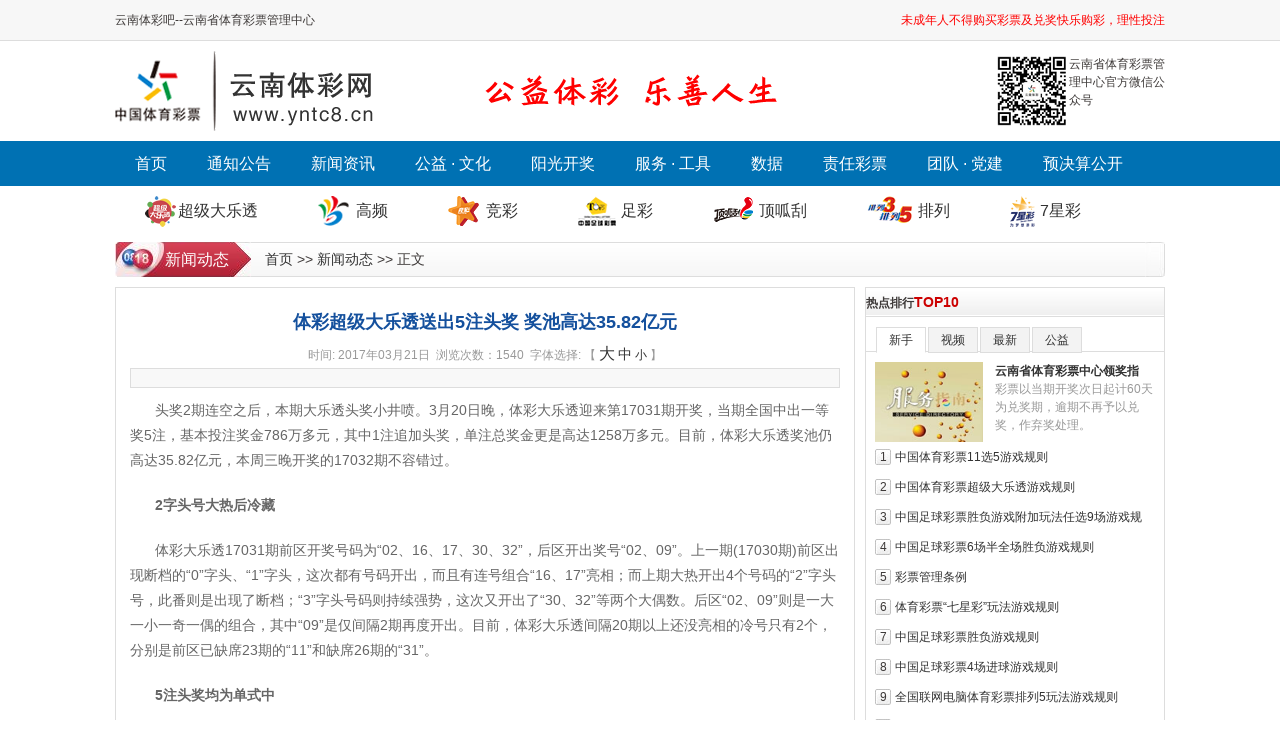

--- FILE ---
content_type: text/html
request_url: https://www.yntc8.cn/news/2017032152413.html
body_size: 8114
content:
<!DOCTYPE html PUBLIC "-//W3C//DTD XHTML 1.0 Transitional//EN" "http://www.w3.org/TR/xhtml1/DTD/xhtml1-transitional.dtd">
<html xmlns="http://www.w3.org/1999/xhtml">
<head>
<meta http-equiv="Content-Type" content="text/html; charset=utf-8" />
<title>体彩超级大乐透送出5注头奖 奖池高达35.82亿元_云南体彩</title>
<meta name="keywords" content="" />
<meta name="description" content="" />
<link href="/css/webmag-1.2.css" rel="stylesheet" type="text/css" />
<link href="/css/default.css" rel="stylesheet" type="text/css" />
<link href="/css/20191031.css" rel="stylesheet" type="text/css" />
<script src="/scripts/jquery.min.js" type="text/javascript"></script>
<script src="/scripts/custom.js" type="text/javascript"></script>
<script src="/scripts/MSClass.js" type="text/javascript"></script>
</head>
<body>
<div id="container" class="mar"> 
<div id="header-new">
            <div class="topbar-new">
                <div class="wrap posR"> <span>云南体彩吧--云南省体育彩票管理中心</span> <span class="text-red fr">未成年人不得购买彩票及兑奖快乐购彩，理性投注</span> </div>
            </div>
            <div class="logo-bar-new wrap posR"> <a href="http://www.yntc8.cn/" class="logo2019"></a> <span class="logo-bar-txt posA"></span>
                <dl class="qrcode posA">
                    <dt></dt>
                    <dd>云南省体育彩票管理中心官方微信公众号</dd>
                </dl>
            </div>
            <div class="menu-new">
                <ul class="cfix wrap">
                    <li><a href="/index.html">首页</a></li>
                    <li><a href="/zt/zxgg/index.html">通知公告</a></li>
                    <li><a href="/zt/ycxw/index.html">新闻资讯</a></li>
                    <li><a href="/zt/tcgy/index.html">公益 · 文化</a></li>
                    <li><a href="http://www.lottery.gov.cn/zt_gxl/index.html">阳光开奖</a></li>
                    <li><a href="/xssl/index.html">服务 · 工具</a></li>
                    <li><a href="http://tem.yntc8.cn/datachart/TcDataChartdlt.aspx">数据</a></li>
                    <li><a href="/zt/zrcp/index.html">责任彩票</a></li>
                    <li><a href="/zt/jcdj/">团队 · 党建</a></li>
                    <li><a href="/zt/xxgk/index.html">预决算公开</a></li>
                </ul>
            </div>
            <div class="ticai-list wrap">
                <ul class="cfix">
                    <li class="dlt"><i></i><a href="/dlt/index.html">超级大乐透</a></li>
                    <li class="gp"><i></i><a href="/11x5/index.html">高频</a></li>
                    <li class="jc"><i></i><a href="http://www.sporttery.cn/">竞彩</a></li>
                    <li class="zc"><i></i><a href="http://www.lottery.gov.cn/zc/index.html">足彩</a></li>
                    <li class="dgg"><i></i><a href="/dgg/index.html">顶呱刮</a></li>
                    <li class="pl"><i></i><a href="/pl35/index.html">排列</a></li>
                    <li class="qxc"><i></i><a href="/qxc/index.html">7星彩</a></li>
                </ul>
            </div>
        </div>
  <div id="mainbody"> 
    <div class="page-nav posR">
      <h2><span>新闻动态</span></h2>
      <div class="qnav"><a href="/index.html">首页</a> &gt;&gt; <a href="/news/index.html">新闻动态</a> &gt;&gt; 正文</div>
      <em></em> </div>
    <div class="blockA mt10">
      <div class="video-content">
        <div class="news-details borA">
          <h3>体彩超级大乐透送出5注头奖 奖池高达35.82亿元</h3>
          <div class="news-info">时间: 2017年03月21日&nbsp;&nbsp;浏览次数：<script type="text/javascript" src="/Achick.aspx?id=52413" ></script>&nbsp;&nbsp;字体选择: 【 <A href="javascript:fontZoom(16)"  class="big">大</A>&nbsp;<A href="javascript:fontZoom(14)"  class="medium">中</A>&nbsp;<A href="javascript:fontZoom(12)"  class="small">小</A> 】</div>
          <div class="news-summary"></div>
          <div class="news-content">
            <p>头奖2期连空之后，本期大乐透头奖小井喷。3月20日晚，体彩大乐透迎来第17031期开奖，当期全国中出一等奖5注，基本投注奖金786万多元，其中1注追加头奖，单注总奖金更是高达1258万多元。目前，体彩大乐透奖池仍高达35.82亿元，本周三晚开奖的17032期不容错过。</p>
<p><strong>2字头号大热后冷藏</strong></p>
<p>体彩大乐透17031期前区开奖号码为&ldquo;02、16、17、30、32&rdquo;，后区开出奖号&ldquo;02、09&rdquo;。上一期(17030期)前区出现断档的&ldquo;0&rdquo;字头、&ldquo;1&rdquo;字头，这次都有号码开出，而且有连号组合&ldquo;16、17&rdquo;亮相；而上期大热开出4个号码的&ldquo;2&rdquo;字头号，此番则是出现了断档；&ldquo;3&rdquo;字头号码则持续强势，这次又开出了&ldquo;30、32&rdquo;等两个大偶数。后区&ldquo;02、09&rdquo;则是一大一小一奇一偶的组合，其中&ldquo;09&rdquo;是仅间隔2期再度开出。目前，体彩大乐透间隔20期以上还没亮相的冷号只有2个，分别是前区已缺席23期的&ldquo;11&rdquo;和缺席26期的&ldquo;31&rdquo;。</p>
<p><strong>5注头奖均为单式中</strong></p>
<p>在头奖连续2期空开之后，第17031期带来了小惊喜，当期全国中出一等奖5注，基本投注单注奖金为786万多元，其中1注是追加投注命中，多得奖金471万多元，追加投注头奖单注总奖金高达1258万多元。</p>
<p>数据显示，当期惟一的追加头奖出自西藏，幸运儿凭借一张15元5注单式号码的追加投注票，捧得1258万头奖金。另外4注基本头奖，则是分别落在了辽宁、上海、河南、四川，同样也都是单式投注彩票命中，其中河南南阳、四川泸州幸运儿，都是10元5注号码的单式票中得，辽宁阜新幸运儿凭借一张2元单注号码票中得，上海金山区幸运儿则是凭借一张4元2注号码的单式票击中。</p>
<p><strong>奖池滚存仍近36亿</strong></p>
<p>同期二等奖开出77注，基本投注单注奖金9.38万元，其中27注是追加投注命中，每注多得奖金5.63万元。三等奖共计中出1365注，基本投注单注奖金2162元，其中348注是追加投注命中，每注多得奖金1297元。</p>
<p>虽然一次性开出了5注头奖，体彩大乐透奖池依然滚存高达35.82亿元，周三晚开奖的17032期不容错过。</p>
            <span class="author">作者：佚名<br />来源：本站整理</span><div class="main_content_ts"><br/><b>中国体育彩票温馨提示：</b>购彩有节制，请理性投注！未满18周岁的未成年人不得购买彩票及兑奖！</div>
          </div>
          <div class="baidu-share cfix">
  <div class="bdsharebuttonbox"><a href="#" class="bds_more" data-cmd="more"></a><a href="#" class="bds_qzone" data-cmd="qzone" title="分享到QQ空间"></a><a href="#" class="bds_tsina" data-cmd="tsina" title="分享到新浪微博"></a><a href="#" class="bds_tqq" data-cmd="tqq" title="分享到腾讯微博"></a><a href="#" class="bds_renren" data-cmd="renren" title="分享到人人网"></a><a href="#" class="bds_weixin" data-cmd="weixin" title="分享到微信"></a></div>
<script>window._bd_share_config={"common":{"bdSnsKey":{},"bdText":"","bdMini":"2","bdMiniList":false,"bdPic":"","bdStyle":"0","bdSize":"32"},"share":{}};with(document)0[(getElementsByTagName('head')[0]||body).appendChild(createElement('script')).src='http://bdimg.share.baidu.com/static/api/js/share.js?v=89860593.js?cdnversion='+~(-new Date()/36e5)];</script>
</div>
          <div class="news-keywords">热点搜索：<a href="#">大乐透</a> <a href="#">11选5</a> <a href="#">排列35</a> <a href="#">竞彩</a> </div>
          <div class="news-other mt10">
            <h4>延伸阅读：</h4>
            <ul>
              <li><a href="/news/2019071471110.html" title="时评：体彩随“体彩杯”深入人心">时评：体彩随“体彩杯”深入人心</a><i>2019-07-14</i></li>
<li><a href="/news/2022012481121.html" title="关于体彩排列3游戏组选2码全包购买方式的公告">关于体彩排列3游戏组选2码全包购买方式的公</a><i>2022-01-24</i></li>
<li><a href="/xssl/202009275644.html" title="体育彩票“七星彩”玩法游戏规则">体育彩票“七星彩”玩法游戏规则</a><i>2020-09-27</i></li>
<li><a href="/djcp/2017121258946.html" title="大乐透17144期保山1052万中奖彩票">大乐透17144期保山1052万中奖彩票</a><i>2017-12-12</i></li>
            </ul>
          </div>
        </div>
      </div> 
      <div class="video-sidebar ml10">
        <div class="sidebox">
<h1>热点排行<b>TOP10</b></h1>
<div class="video-rank" style="height:409px;">
<div class="video-tabs mt10"> <a href="#" class="active">新手</a> <a href="#">视频</a> <a href="#">最新</a> <a href="#">公益</a> </div>
<div class="video-rank-content" id="video-rank-item-1" style="display:block;">
<ul>
<dl>
    <dt><a href="/xssl/200910155568.html" title="云南省体育彩票中心领奖指南"  ><img src="/UploadFile/2012-12/2012122323160873.jpg" /></a></dt>
    <dd><a href="/xssl/200910155568.html" title="云南省体育彩票中心领奖指南">云南省体育彩票中心领奖指</a>
     <p>彩票以当期开奖次日起计60天为兑奖期，逾期不再予以兑奖，作弃奖处理。
</p>
    </dd>
</dl>
<li><em>1</em><a href="/xssl/201011265645.html" title="中国体育彩票11选5游戏规则">中国体育彩票11选5游戏规则</a></li>
<li><em>2</em><a href="/xssl/201902025546.html" title="中国体育彩票超级大乐透游戏规则">中国体育彩票超级大乐透游戏规则</a></li>
<li><em>3</em><a href="/xssl/200910155541.html" title="中国足球彩票胜负游戏附加玩法任选9场游戏规则">中国足球彩票胜负游戏附加玩法任选9场游戏规</a></li>
<li><em>4</em><a href="/xssl/200910155542.html" title="中国足球彩票6场半全场胜负游戏规则">中国足球彩票6场半全场胜负游戏规则</a></li>
<li><em>5</em><a href="/xssl/201011225636.html" title="彩票管理条例">彩票管理条例</a></li>
<li><em>6</em><a href="/xssl/202009275644.html" title="体育彩票“七星彩”玩法游戏规则">体育彩票“七星彩”玩法游戏规则</a></li>
<li><em>7</em><a href="/xssl/200910155550.html" title="中国足球彩票胜负游戏规则">中国足球彩票胜负游戏规则</a></li>
<li><em>8</em><a href="/xssl/200910155543.html" title="中国足球彩票4场进球游戏规则">中国足球彩票4场进球游戏规则</a></li>
<li><em>9</em><a href="/xssl/200910155545.html" title="全国联网电脑体育彩票排列5玩法游戏规则">全国联网电脑体育彩票排列5玩法游戏规则</a></li>
<li><em>10</em><a href="/xssl/200910155544.html" title="全国联网体育彩票排列3玩法游戏规则">全国联网体育彩票排列3玩法游戏规则</a></li>
</ul>
</div>
<!-- <div class="video-rank-content" id="video-rank-item-2">
<ul>
<dl>
    <dt><a href="/wfjq/200910155557.html" title="大乐透投注技巧 如何进行追加投注"  ><img src="/UploadFile/2012-12/201212240061742.jpg" /></a></dt>
    <dd><a href="/wfjq/200910155557.html" title="大乐透投注技巧 如何进行追加投注">大乐透投注技巧 如何进行</a>
     <p>彩民在购买“超级大乐透”时，可以2元基本投注的基础上进行追加投注</p>
    </dd>
</dl>
<li><em>1</em><a href="/wfjq/201105238509.html" title="超级大乐透投注技巧－行列图选号法">超级大乐透投注技巧－行列图选号法</a></li>
<li><em>2</em><a href="/wfjq/201012035836.html" title="排列三实战技巧:追号 简化法 挖洞法">排列三实战技巧:追号 简化法 挖洞法</a></li>
<li><em>3</em><a href="/wfjq/200910165826.html" title="七星彩投注技巧“311”分析法">七星彩投注技巧“311”分析法</a></li>
<li><em>4</em><a href="/wfjq/2012110218524.html" title="体彩大乐透选号技巧：投注三备忘助你揽获大奖">体彩大乐透选号技巧：投注三备忘助你揽获大奖</a></li>
<li><em>5</em><a href="/wfjq/200910155559.html" title="排列五实战技巧：组选定位法博大奖">排列五实战技巧：组选定位法博大奖</a></li>
<li><em>6</em><a href="/wfjq/200910155564.html" title="胜负彩的投注技巧">胜负彩的投注技巧</a></li>
<li><em>7</em><a href="/wfjq/200910155554.html" title="22选5、29选7阶段杀号有高招">22选5、29选7阶段杀号有高招</a></li>
<li><em>8</em><a href="/wfjq/200910165827.html" title="“排除法”玩活七星彩">“排除法”玩活七星彩</a></li>
<li><em>9</em><a href="/wfjq/201012035814.html" title="七星彩选号小技巧">七星彩选号小技巧</a></li>
<li><em>10</em><a href="/wfjq/2012110218523.html" title="体彩大乐透选号技巧：巧妙运用和值原理选号码">体彩大乐透选号技巧：巧妙运用和值原理选号码</a></li>
</ul>
</div> -->
<div class="video-rank-content" id="video-rank-item-2">
<ul>
<dl>
<dt><a href="http://www.lottery.gov.cn/xytc/index.html"><img src="/img/12.jpg"  /></a></dt>
<dd><a href="http://www.lottery.gov.cn/xytc/index.html">中国体育彩票开奖视频</a>
<p>开奖时间20：30 排列35每天开奖 大乐透每周1,3,6 七星彩每周2,5,日</p>
</dd>
</dl>
</ul>
</div>
<div class="video-rank-content" id="video-rank-item-3">
<ul>
<dl>
    <dt></dt>
    <dd><a href="/news/2020010174458.html" title="2020年云南体彩排列5中奖情况简表">2020年云南体彩排列5中奖</a>
     <p>2020年云南体彩排列5中奖情况统计</p>
    </dd>
</dl>
<li><em>1</em><a href="/news/2022030481378.html" title="快乐购彩更放心 诚信服务践行责任与担当">快乐购彩更放心 诚信服务践行责任与担当</a></li>
<li><em>2</em><a href="/news/2022030481375.html" title="云南体彩7星彩星期五欢乐购活动来了">云南体彩7星彩星期五欢乐购活动来了</a></li>
<li><em>3</em><a href="/news/2022030281360.html" title="情系文明城市的体彩人">情系文明城市的体彩人</a></li>
<li><em>4</em><a href="/news/2022030281359.html" title="体彩温暖小站上线 助力社会公益">体彩温暖小站上线 助力社会公益</a></li>
<li><em>5</em><a href="/news/2022022881338.html" title="双冠军 双现场：奥运冠军带你见证体彩开奖">双冠军 双现场：奥运冠军带你见证体彩开奖</a></li>
<li><em>6</em><a href="/news/2022022781325.html" title="文山抗疫，你我共守护">文山抗疫，你我共守护</a></li>
<li><em>7</em><a href="/news/2022022681314.html" title="跟着奥运冠军看开奖">跟着奥运冠军看开奖</a></li>
<li><em>8</em><a href="/news/2022022581307.html" title="云南体彩举办一心堂药业体彩业务专题培训会">云南体彩举办一心堂药业体彩业务专题培训会</a></li>
<li><em>9</em><a href="/news/2022022481301.html" title="云南体彩助力青少年体育事业蓬勃发展">云南体彩助力青少年体育事业蓬勃发展</a></li>
<li><em>10</em><a href="/news/2022022381300.html" title="大乐透开出8注一等奖">大乐透开出8注一等奖</a></li>
</ul>
</div>
<div class="video-rank-content" id="video-rank-item-4">
<ul>
<dl>
    <dt><a href="/news/2017101957569.html" title="2017年云南“公益体彩 快乐操场” 180所学校名单公示"  ><img src="/UploadFile//2017-10/20171019172921.jpg" /></a></dt>
    <dd><a href="/news/2017101957569.html" title="2017年云南“公益体彩 快乐操场” 180所学校名单公示">2017年云南“公益体彩 快</a>
     <p>2017年云南“公益体彩 快乐操场” 180所学校名单公示</p>
    </dd>
</dl>
<li><em>1</em><a href="/news/2022030281360.html" title="情系文明城市的体彩人">情系文明城市的体彩人</a></li>
<li><em>2</em><a href="/news/2022030281359.html" title="体彩温暖小站上线 助力社会公益">体彩温暖小站上线 助力社会公益</a></li>
<li><em>3</em><a href="/news/2022022881342.html" title="责任在肩——体彩人守边固防抗疫情">责任在肩——体彩人守边固防抗疫情</a></li>
<li><em>4</em><a href="/news/2022022481301.html" title="云南体彩助力青少年体育事业蓬勃发展">云南体彩助力青少年体育事业蓬勃发展</a></li>
<li><em>5</em><a href="/news/2022022381294.html" title="体彩为冬奥喝彩共筑冰雪之梦">体彩为冬奥喝彩共筑冰雪之梦</a></li>
<li><em>6</em><a href="/news/2022021981252.html" title="冬奥背后，体彩人在默默坚守">冬奥背后，体彩人在默默坚守</a></li>
<li><em>7</em><a href="/news/2022020981168.html" title="在坚守中过年的体彩人">在坚守中过年的体彩人</a></li>
<li><em>8</em><a href="/news/2022020481160.html" title="体彩支持冬奥 为云南冬奥健儿添动力">体彩支持冬奥 为云南冬奥健儿添动力</a></li>
<li><em>9</em><a href="/news/2022012781146.html" title="新春慰问送温暖 体彩情深暖人心">新春慰问送温暖 体彩情深暖人心</a></li>
<li><em>10</em><a href="/news/2022012181084.html" title="体彩点亮冰雪梦想 运动健儿更添动力">体彩点亮冰雪梦想 运动健儿更添动力</a></li>
</ul>
</div>
</div>
        </div>
        <div class="side-ad mt10"><a href="/news/2013040821836.html"><img src="/img/29.jpg" width="300" height="240" /></a></div>
      </div>
      <p class="clear"></p>
    </div>
    <div class="banner-col-2 mt10 cfix"><a href="/zt/jcdj/" class="fl"><img src="/UploadFile/2019-08/20190808172631.jpg" alt="体彩党建"></a> <a
                    href="http://www.lottery.gov.cn/zt_201903_xc/index.html" class="fr"><img src="/UploadFile/2019-04/20190415111529.jpg" alt=""></a></div>
  </div>
<div id="footer-new" class="wrap">
    <div class="hotnav"><b>热点导航：</b><a href="/xssl/201011265638.html">彩票起源</a><a href="/xssl/201011265639.html">中国彩票史</a><a href="/xssl/201011225636.html">《彩票管理条例》</a><a href="/xssl/200910155550.html">足彩胜负彩</a><a href="/xssl/200910155543.html">足彩进球彩</a><a href="/xssl/200910155542.html">足彩半全场</a><a href="/xssl/200910155541.html">足彩任选9场</a><a href="/xssl/201011265644.html">七星彩</a> <a href="/xssl/200910155546.html">大乐透</a><a href="/xssl/200910155544.html">排列三</a><a href="/xssl/200910155545.html">排列5</a><a href="/xssl/201011265645.html">11选5</a>  <a href="#">更多</a></div>
<div class="footer-media mt10 borA">
  <h7>微媒体</h7>
  <div class="footer-media-inner cfix">
    <div class="footer-weibo fl">
      <dl class="weibo">
        <dt>官方微博</dt>
        <dd class="cfix"> <a href="https://weibo.com/p/1001065910072400/"><img src="/img/wb.jpg" alt="">云南体彩</a><a href="http://t.qq.com/ynticai/"><img src="/img/wb_t.jpg" alt="">云南体彩</a></dd>
      </dl>
    </div>
    <div class="footer-weixin fl">
      <dl class="weixin">
        <dt>官方微信</dt>
        <dd class="clearfix"> <a href="#"><img src="/img/2w_01.jpg" alt="">云南体彩</a> <a href="#"><img src="/img/2w_01.jpg" alt="">云南体彩</a></dd>
      </dl>
    </div>
    <div class="footer-img fr"> <img src="/img/01_80.jpg" alt=""> </div>
  </div>
</div>
<div class="footer-links mt10 borA">
  <dl class="cfix">
    <dt>相关机构</dt>
    <dd><a target="_blank" rel="nofollow" href="http://www.mof.gov.cn/index.htm">中华人民共和国财政部</a> <a target="_blank" rel="nofollow" href="http://www.sport.gov.cn/">国家体育总局</a></dd>
  </dl>
  <dl class="cfix">
    <dt>各地体彩</dt>
    <dd> <a href="http://www.bjlot.com/" alt="北京体彩网" title="北京体彩网" target="_blank" rel="nofollow">北京体彩网</a> │ <a href="http://www.tjlottery.gov.cn/" alt="天津体彩网" title="天津体彩网" target="_blank" rel="nofollow">天津体彩网</a> │ <a href="http://www.hbtcw.com/" alt="河北体彩网" title="河北体彩网" target="_blank" rel="nofollow">河北体彩网</a> │ <a href="http://www.sxlottery.net/" alt="山西体彩网" title="山西体彩网" target="_blank" rel="nofollow">山西体彩网</a> │ <a href="http://www.lntycp.com/" alt="辽宁体彩网" title="辽宁体彩网" target="_blank" rel="nofollow">辽宁体彩网</a> │ <a href="http://tc.jlnfn.com/" alt="吉林体彩网" title="吉林体彩网" target="_blank" rel="nofollow">吉林体彩网</a> │ <a href="http://www.sclottery.gov.cn/" alt="四川体彩网" title="四川体彩网" target="_blank" rel="nofollow">四川体彩网</a> │ <a href="http://www.shlottery.gov.cn/" alt="上海体彩网" title="上海体彩网" target="_blank" rel="nofollow">上海体彩网</a> │ <a href="http://www.js-lottery.com/" alt="江苏体彩网" title="江苏体彩网" target="_blank" rel="nofollow">江苏体彩网</a> │ <a href="http://www.zjlottery.com/" alt="浙江体彩网" title="浙江体彩网" target="_blank" rel="nofollow">浙江体彩网</a> │ <a href="http://nmtc.lottery.gov.cn/" alt="内蒙古体彩网" title="内蒙古体彩网" target="_blank" rel="nofollow">内蒙古体彩网</a>│<a href="http://www.ahtc.gov.cn/" alt="安徽体彩网" title="安徽体彩网" target="_blank" rel="nofollow">安徽体彩网</a> │ <a href="http://www.fjtc.com.cn/" alt="福建体彩网" title="福建体彩网" target="_blank" rel="nofollow">福建体彩网</a> │ <a href="http://www.jxlottery.cn/" alt="江西体彩网" title="江西体彩网" target="_blank" rel="nofollow">江西体彩网</a> │ <a href="http://www.sdticai.com/" alt="山东体彩网" title="山东体彩网" target="_blank" rel="nofollow">山东体彩网</a> │ <a href="http://www.hnlottery.com.cn/" alt="河南体彩网" title="河南体彩网" target="_blank" rel="nofollow">河南体彩网</a> │ <a href="http://www.hbtycp.com/" alt="湖北体彩网" title="湖北体彩网" target="_blank" rel="nofollow">湖北体彩网</a> │ <a href="http://www.hnticai.com/" alt="湖南体彩网" title="湖南体彩网" target="_blank" rel="nofollow">湖南体彩网</a> │ <a href="http://www.gdlottery.cn/" alt="广东体彩网" title="广东体彩网" target="_blank" rel="nofollow">广东体彩网</a> │ <a href="http://www.tc.hainan.net/" alt="海南体彩网" title="海南体彩网" target="_blank" rel="nofollow">海南体彩网</a> │ <a href="http://www.cqlottery.gov.cn/" alt="重庆体彩网" title="重庆体彩网" target="_blank" rel="nofollow">重庆体彩网</a> │ <a href="http://www.gztcw.com.cn/" alt="贵州体彩网" title="贵州体彩网" target="_blank" rel="nofollow">贵州体彩网</a> │ <a href="http://www.yntc8.cn/" alt="云南体彩网" title="云南体彩网" target="_blank" rel="nofollow">云南体彩网</a> │ <a href="http://www.sxtc.com.cn/" alt="陕西体彩网" title="陕西体彩网" target="_blank" rel="nofollow">陕西体彩网</a> │ <a href="http://www.gstc.org.cn/" alt="甘肃体彩网" title="甘肃体彩网" target="_blank" rel="nofollow">甘肃体彩网</a> │ <a href="http://www.nxtcw.com.cn/" alt="宁夏体彩网" title="宁夏体彩网" target="_blank" rel="nofollow">宁夏体彩网</a> │ <a href="http://www.xjlottery.gov.cn/" alt="新疆体彩网" title="新疆体彩网" target="_blank" rel="nofollow">新疆体彩网</a> │ <a href="http://www.lottery.gx.cn/" alt="广西体彩网" title="广西体彩网" target="_blank" rel="nofollow">广西体彩网</a> │ <a href="http://www.qhtycp.com/" alt="青海体彩网" title="青海体彩网" target="_blank" rel="nofollow">青海体彩网</a> │ <a href="http://www.wxlottery.com/" alt="无锡体彩网" title="无锡体彩网" target="_blank" rel="nofollow">无锡体彩网</a> │ <a href="http://www.hljtycp.org.cn/" alt="黑龙江体彩网" title="黑龙江体彩网" target="_blank" rel="nofollow">黑龙江体彩网</a>│<a href="http://www.sporttery.cn/" alt="中国竞彩网" title="中国竞彩网" target="_blank" rel="nofollow">中国竞彩网</a></dd>
  </dl>
  <dl class="cfix">
    <dt>客服电话</dt>
    <dd><b>95086</b> (工作时间周一至周日8:00-24:00)　　网站热线：<b>0871-65360429</b></dd>
  </dl>
</div>
<div class="footer-notice mt10">购彩有节制，请理性投注！未满18周岁的未成年人不得购买彩票及兑奖！</div>
    <div class="copyright mt10 taC"> <a href="#">关于本站</a> | <a href="#">媒体合作</a> | <a href="#">广告发布</a> | <a href="#">联系方法</a> | <a href="#">网站导航</a> | <a href="#">友情链接</a> | <a href="#">招聘信息</a> | <a href="#">免责声明</a> | <a href="#">加入收藏</a> | <a href="#">设为首页</a><br />
      云南省体育彩票管理中心 Copyright &copy;  2009 www.yntc8.cn All rights reserved<br />
      备案号：<a href="https://beian.miit.gov.cn/" target="_blank">滇ICP备09009534号</a> 技术支持：昆明万桦科技有限责任公司 <script src="http://s6.cnzz.com/stat.php?id=2580777&web_id=2580777&show=pic" language="JavaScript"></script></div>
    <div class="cert mt10">
      <ul>
      </ul>
      <p class="clear"></p>
    </div>
    <div class="npc mt10 taC"><div style="width:300px;margin:0 auto; padding:20px 0;">
 <a target="_blank" href="http://www.beian.gov.cn/portal/registerSystemInfo?recordcode=53011202000057" style="display:inline-block;text-decoration:none;height:20px;line-height:20px;"><img src="/备案图标.png" style="float:left;"/><p style="float:left;height:20px;line-height:20px;margin: 0px 0px 0px 5px; color:#939393;">滇公网安备 53011202000057号</p></a>
 </div></div>
  </div>
</div>
</body>
</html>


--- FILE ---
content_type: text/html; charset=utf-8
request_url: https://www.yntc8.cn/Achick.aspx?id=52413
body_size: -29
content:
document.write("1540");

--- FILE ---
content_type: text/css
request_url: https://www.yntc8.cn/css/webmag-1.2.css
body_size: 7548
content:
@charset "utf-8";
/* ::http://www.ieic.cn /:: */
/* CSS Frameworks "webmag" Created by anylee(flash8_any@163.com) 2009.09.25 Update in 2010.02.02 9:35,Version 1.2 */

/* --------------------------------------------------------------

   Reset.css-Extended from blueprint
   * Resets default browser CSS.

-------------------------------------------------------------- */

html, body, div, span, object, iframe,
h1, h2, h3, h4, h5, h6, p, blockquote, pre,
a, abbr, acronym, address, code,
del, dfn, em, img, q, dl, dt, dd, ol, ul, li,
fieldset, form, label, legend,
table, caption, tbody, tfoot, thead, tr, th, td,
article, aside, dialog, figure, footer, header,
hgroup, nav, section {
  margin: 0;
  padding: 0;
  border: 0;
  font-weight: inherit;
  font-style: inherit;
  font-size: 100%;
  font-family: inherit;
  vertical-align: baseline;
}

article, aside, dialog, figure, footer, header, hgroup, nav, section {display:block;}
body {line-height: 1.5;}

/* remember to define focus styles! */
:focus {outline:0;}

/* 为<q>,<blockquote>删除引号("). */
blockquote:before, blockquote:after, q:before, q:after { content: ""; }
blockquote, q { quotes: "" ""; }

/* 清除带连接图片的边框. */
a img { border: none; }


/* --------------------------------------------------------------

   Core.css-Create By Anylee
   * Webmag CSS Core.

-------------------------------------------------------------- */

/** Font **/
.clr0,.clr0A a,.clr0H a:hover {color:#000;}
.clrF,.clrFA a,.clrFH a:hover {color:#FFF;}
.clrC,.clrCA a,.clrCH a:hover {color:#CCC;}
.clr9,.clr9A a,.clr9H a:hover {color:#999;}
.clr6,.clr6A a,.clr6H a:hover {color:#666;}
.clr3,.clr3A a,.clr3H a:hover {color:#333;}
.clrC00,.clrC00H a:hover {color:#C00;}
.clrF00,.clrF00H a:hover {color:#F00;}
.clr069,.clr069H a:hover {color:#069;}
.clr09F {color:#09F;}

.ffM,.ffMA a {font-family:Microsoft Yahei,"黑体","宋体";}
.ffA,.ffAA a {font-family:Arial, Helvetica, sans-serif;}
.ffT,.ffTA a {font-family:Tahoma, Geneva, sans-serif;}
.fs10,.fs10A a {font-size:10px;}
.fs12,.fs12A a {font-size:12px;}
.fs14,.fs14A a {font-size:14px;}
.fs16,.fs16A a {font-size:16px;}
.fs18,.fs18A a {font-size:18px;}
.fs20,.fs20A a {font-size:20px;}
.fsN,.fsNA a {font-style:normal;}
.fsI,.fsIA a {font-style:italic;}
.fsO,.fsOA a {font-style:oblique;}
.fwB,.fwBA a {font-weight:bold;}
/*Tips:.div {text-decoration:underline overline;}*/
.tdN,.tdNA a:hover {text-decoration:none;}
.tdB {text-decoration:blink;}
.tdU,.tdUA a {text-decoration:underline;}
.tdL {text-decoration:line-through;}
.tdO {text-decoration:overline;}
.ts999-2 {text-shadow:#999 2px 2px 2px;}
.ts999-3 {text-shadow:#999 3px 3px 3px;}
.ts666-2 {text-shadow:#666 2px 2px 2px;}
.ts666-3 {text-shadow:#666 3px 3px 3px;}
.fvN {font-variant:normal;}
.fvS {font-variant:small-caps;}
.ttC {text-transform:capitalize;}
.ttU {text-transform:uppercase;}
.ttL {text-transform:lowercase;}
.ptb3A a {padding:3px 0;}
.ptb5A a {padding:5px 0;}
.lh18,.lh18 a {line-height:18px;}
.lh20,.lh20 a {line-height:20px;}
.lh21,.lh21 a {line-height:21px;}
.lh24,.lh24 a {line-height:24px;}
.lh25,.lh25 a {line-height:25px;}
.lh27,.lh27 a {line-height:27px;}
.lh30,.lh30 a {line-height:30px;}
.lh35,.lh35 a {line-height:35px;}
.ls-1 {letter-spacing:1px;}
.ls-2 {letter-spacing:2px;}
.ws-2 {word-spacing:2px;}
.ws=5 {word-spacing:5px;}

/** Text **/
.ti10,.ti10A a { text-indent:10px; }
.ti20,.ti20A a { text-indent:20px; }
.ti30,.ti30A a { text-indent:30px; }
.vaSub {vertical-align:sub;}
.vaSuper {vertical-align:super;}
/*Notice:you must change the container "align" attr to "table-cell" */
.vaBase {vertical-align:baseline;}
.vaT {vertical-align:top;}
.vaM {vertical-align:middle;}
.vaB {vertical-align:bottom;}
.vaTt {vertical-align:text-top;}
.vaTb {vertical-align:text-bottom;}
.taL {text-align:left;}
.taC {text-align:center;}
.taR {text-align:right;}
.taJ {text-align:justify;}
.wsP {white-space:pre;}
.wsN {white-space:nowrap;}

/** Background **/
.bgAS {background-attachment:scroll;}
.bgAF {background-attachment:fixed;}
.bgF {background-color:#FFF;}
.bgF5 {background-color:#F5F5F5;}
.bgE {background-color:#EEE;}
.brN,.brNA a {background-repeat:no-repeat;}
.brX,.brXA a {background-repeat:repeat-x;}
.brY,.brYA a {background-repeat:repeat-y;}

/** Position **/
.posA,.posA-h1 h1,.posA-a a {position:absolute;}
.posR,.posR-h1 h1,.posR-a a {position:relative;}
.posF {position:fixed;}

/** Layout **/
.clear {clear:both;}
.cfix:after{content:".";visibility:hidden;display:block;clear:both;height:0;}
.cfix{zoom:1;}
.clrL {clear:left;}
.clrR {clear:right;}
.fl,.flUl ul,.flLi li,.flDL dl,.flDL dd,.flDL dt,.flDl dl,.flDd dd,.flDt dt,.flDiv div,.flSpan span,.flA a {float:left;}
.fr,.frA a {float:right;}
.ofH,.ofHA a {overflow:hidden;}
.ofS {overflow:scroll;}
.ofV {overflow:visible;}
.dispN {display:none;}
.dispB,.dispBA a,.dispImg img,h1,h2,h3,h4,h5,h6,dl,dd,dt,ul,ol,li,em,p {display:block;}
.di {display:inline;}
.dib {display:inline-block;}
.dt {display:table;}
.dtb {display:inline-table;}
.dtc {display:table-cell;}
.vv {visibility:visible;}
.vh {visibility:hidden;}

/** Margins **/
.mar,.marDL dl,.marUL ul,.marLi li,.marA a,.marImg img {margin:0 auto;}
.mt5 {margin-top:5px;}
.mr5 {margin-right:5px;}
.mb5 {margin-bottom:5px;}
.ml5 {margin-left:5px;}
.mt10 {margin-top:10px;}
.mr10 {margin-right:10px;}
.mb10 {margin-bottom:10px;}
.ml10 {margin-left:10px;}
.mt20 {margin-top:20px;}
.mr20 {margin-right:20px;}
.mb20 {margin-bottom:20px;}
.ml20 {margin-left:20px;}
.mlr5,.mlr5A a {margin:0 5px;}
.mtb5,.mtb5A a {margin:5px 0;}
.mlr10,.mlr10A a {margin:0 10px;}
.mtb10,.mtb10A a {margin:10px 0;}

/** Paddings **/
.pad5 {padding:5px;}
.pad10 {padding:10px;}
.pt5 {padding-top:5px;}
.pr5 {padding-right:5px;}
.pb5 {padding-bottom:5px;}
.pl5 {padding-left:5px;}
.pt10 {padding-top:10px;}
.pr10 {padding-right:10px;}
.pb10 {padding-bottom:10px;}
.pl10 {padding-left:10px;}
.plr5 {padding:0 5px;}
.ptb5 {padding:5px 0;}
.plr10 {padding:0 10px;}
.ptb10 {padding:10px 0;}

/** Outlines **/
/*Notice:add the outline-width to container outer*/

/** border **/
/*Notice:add the border-width to container inner*/
.borS {border:1px solid #ccc;}
.borST {border-top:1px solid #ccc;}
.borSR {border-right:1px solid #ccc;}
.borSB {border-bottom:1px solid #ccc;}
.borSL {border-left:1px solid #ccc;}
.borD {border:1px dashed #ccc;}
.borDT {border-top:1px dashed #ccc;}
.borDR {border-right:1px dashed #ccc;}
.borDB {border-bottom:1px dashed #ccc;}
.borDL {border-left:1px dashed #ccc;}

/******************************/
/*        Css Standard        */
/******************************/

/*layout and typograpy*/
.column {float:left;margin-right:10px;padding:0;}
/*use these classes to set how wide a column should be.*/ 
.div30 {width:30px;}
.div70 {width:70px;}
.div110 {width:110px;}
.div150 {width:150px;}
.div190 {width:190px;}
.div200 {width:200px;}
.div230 {width:230px;}
.div270 {width:270px;}
.div310 {width:310px;}
.div350 {width:350px;}
.div390 {width:390px;}
.div430 {width:430px;}
.div470 {width:470px;}
.div510 {width:510px;}
.div550 {width:550px;}
.div590 {width:590px;}
.div630 {width:630px;}
.div670 {width:670px;}
.div710 {width:710px;}
.div910 {width:910px;margin:0;}
.div950 {width:950px;margin:0;}
.div1150 {width:1150px;margin:0;}

/*The last element in a multi-column block needs this class.*/ 
.last {margin-right:0;}
.clear {clear:both;}
.clear3px {margin-right:-3px;}

--- FILE ---
content_type: text/css
request_url: https://www.yntc8.cn/css/default.css
body_size: 34548
content:
@charset "utf-8";
/* ::http://www.ieic.cn /:: */
/* CSS Frameworks "webmag" Created by anylee(flash8_any@163.com) 2009.09.25 Update in 2010.02.02 9:35,Version 1.2 */

/* --------------------------------------------------------------

 项目名称：云南彩票
 URL:http://www.yntc8.cn
 * Design by anylee
 * 建立时间2012.12.10
 * 版权所有(c)2011

-------------------------------------------------------------- */

/******************************/
/*           一般样式          */
/******************************/
/* 主体样式 
---------------------------------------------------------------*/
body,div,span,h1,h2,h3,h4,h5,h6,dl,dd,dt,ul,li,img,p,b,form,a,table,tr,th,td,fieldset,legend {
margin:0;padding:0;list-style:none;font:12px "宋体",Arial,Tahoma;color:#333;line-height:1.5;z-index:inherit;}
body {background:#FFF url("");}

/* 连接样式-顺序是(连接伪类):link,:visited,(动态伪类):hover,:focus,:active
---------------------------------------------------------------*/
a {color:#333;text-decoration:none;}
a:hover {color:#14509D;text-decoration:underline;}

b,i,em {font-style:normal;}
b {color:#C00;}
em {display:block;}

/******************************/
/*           页面结构          */
/******************************/
/* 布局
---------------------------------------------------------------*/
#container {}
#header {height:151px;background:url(img/bg.jpg) 0 0 repeat-x;}
#mainbody {margin:16px auto 0 auto;width:1050px;}
.wrapper {margin:0 auto;width:980px;}
#footer {margin:10px auto 0 auto;_margin:0 auto;width:980px;}
.hotnav {padding:10px;height:20px;border:#ddd 1px solid;background:url(img/bgx.jpg) 0 -120px;}
.hotnav b {font-weight:bold;color:#333;line-height:20px;}
.hotnav a {margin-right:5px;}
.partner h6 {height:34px;background:url(img/bgx.jpg) 0 -220px;}
.partner h6 em {width:135px;height:34px;background:url(img/main.jpg) 0 -200px;}
.partner-list {padding:12px;zoom:1;}
.partner-list li {float:left;padding:0 4px;width:128px;height:60px;}
.partner-list li img {width:126px;height:58px;border:#DDD 1px solid;}
.partner-list-txt {padding-top:10px;font-size:14px;border-top:#CCC 1px dashed;}
.partner-list-txt a {margin:0 5px;font-size:14px;}
.copyright {color:#666;}
.cert li {float:left;padding:0 3px;width:120px;height:50px;}
.cert li img {width:118px;height:48px;border:#DDD 1px solid;}
.cert ul {margin:0 auto;width:510px;}
.npc {padding:10px 0;}
.float-ad {width:160px;height:288px;position:absolute;top:280px;right:3.66032%;z-index:2;}
.float-ad span,.top-banner span.close {width:14px;height:14px;background:url(img/main.jpg) -220px -240px;display:block;position:absolute;top:5px;right:5px;cursor:pointer;}
.float-ad1 {width: 160px;height: 288px;position: fixed;top: 280px;left: 3.66032%;z-index: 2;}
.float-ad1 span,.top-banner span.close {width:14px;height:14px;background:url(img/main.jpg) -220px -240px;display:block;position:absolute;top:5px;right:5px;cursor:pointer;}

/******************************/
/*           页面列表          */
/******************************/
/* @default
-------------------------------------------------------------- */
.topbar-cont {height:36px;background:url(img/topbar-bg.jpg);}
.topbar {margin:0 auto;padding:7px 0;width:980px;height:22px;}
.topbar span {width:500px;height:22px;line-height:22px;display:block;}
.topbar dl {width:470px;height:22px;position:absolute;top:7px;right:0;}
.topbar dt {float:left;width:290px;height:22px;}
.topbar dt .login-fi {padding:2px 5px;width:98px;height:16px;color:#999;line-height:16px;border:#CCC 1px solid;}
.topbar dt .login-btn {width:40px;height:22px;background:url(img/main.jpg) -240px -80px;}
.btns {cursor:pointer;border:0;}
.tblue {color:#06C;}
.tred {color:#F00;}
.topbar dd {line-height:22px;}
.logobar {height:96px;}
.logobar-showdate {width:300px;height:20px;font-size:14px;line-height:20px;position:absolute;top:55px;left:270px;}
.logobar-showdate span {font-size:14px;line-height:20px;}
.logobar .tel {width:125px;height:34px;background:url(img/main.jpg) -150px -200px;top:26px;right:20px;}
.logobar a {display:block;position:absolute;}
.logo {width:221px;height:72px;background:url(img/main.jpg);top:12px;left:20px;}
.btn-game {width:114px;height:26px;background:url(img/main.jpg) 0 -80px;top:24px;left:270px;}
.btn-shop {width:110px;height:28px;background:url(img/main.jpg) -120px -80px;top:24px;left:400px;}
.btn-weibo {width:222px;height:42px;background:url(img/main.jpg) 0 -110px;top:24px;left:590px;}
.menu {height:55px;}
.menu li {float:left;padding:7px 5px 8px 5px;width:140px;height:40px;background:url(img/main.jpg) -230px 0;}
.menu li a {float:left;width:70px;height:20px;color:#FFF;line-height:20px;text-align:center;display:block;}
.menu li a.b {font-weight:bold;}
.menu li a:hover {color:#FF0;}
.menu li.line {padding:0;width:16px;height:55px;background:url(img/main.jpg) -390px 0;}

.borA {border:#DDD 1px solid;}
.topnews {padding:9px;background:#FFF;}
.topnews dl {float:left;padding:0 5px;width:310px;height:80px;}
.topnews dt {float:left;width:70px;height:80px;}
.topnews dt img {width:68px;height:68px;border:#DDD 1px solid;}
.topnews dd {float:left;margin-left:10px;width:230px;height:80px;}
.topnews dd a {width:210px;height:20px;font-weight:bold;color:#14509D;line-height:20px;white-space:nowrap;overflow:hidden;display:block;text-overflow:ellipsis}
.topnews dd p {color:#999;}

.page-nav {height:35px;background:url(img/bgx.jpg);}
.page-nav h2 {width:136px;height:35px;background:url(img/main.jpg) -230px -110px;position:relative;}
.page-nav h2.fifa2014 {width:136px;height:35px;background:url(img/main.jpg) -280px -370px;position:relative;}
.page-nav h2 span {width:80px;height:35px;font:16px Microsoft Yahei,"黑体";color:#FFF;line-height:35px;position:relative;top:0;left:50px;display:block;}
.page-nav em {width:20px;height:35px;background:url(img/main.jpg) -370px -110px;position:absolute;top:0;right:0;}
.page-nav b {font-weight:bold;font-size:14px;color:#BE2D41;line-height:35px;display:block;position:absolute;top:0;left:150px;}
.page-nav .scroll-txt {width:650px;height:35px;position:absolute;top:0;left:300px;overflow:hidden;}
.page-nav .scroll-txt  a {margin-right:10px;font-size:14px;color:#F00;line-height:35px;}
.qnav {width:780px;height:35px;position:absolute;top:0;left:150px;}
.qnav,.qnav a {font-size:14px;line-height:35px;}

.sidebar {float:left;width:230px;}
.content {float:left;width:740px;}
.main-news {float:left;padding:9px;width:410px;}
.main-sidebar {float:left;width:300px;}

.sidebar-search {height:24px;}
.sidebar-search .sch-txt {padding:2px 4px;width:76px;height:18px;line-height:18px;border:#CCC 1px solid;display:inline-block;}
.sidebar-search select {padding:2px;width:80px;height:24px;border:#CCC 1px solid;display:inline-block;}
.sidebar-search .sch-btn {width:50px;height:24px;line-height:24px;text-align:center;background:url(img/main.jpg) -340px -80px;border:0;cursor:pointer;display:inline-block;}

h1 {padding-left:10px;height:29px;font-weight:bold;font-size:14px;color:#000;line-height:29px;background:url(img/bgx.jpg) 0 -40px;position:relative;}
h1 b {font-weight:bold;font-size:14px;color:#C00;line-height:29px;}
h1 a.more {height:29px;line-height:29px;display:block;position:absolute;top:0;right:10px;}
.sidebox {border:#DDD 1px solid;}
.change {border:#A7C9E9 1px solid;background:#EFFAFF;}
.change h1 {padding-left:20px;color:#14509D;background:url(img/main.jpg) 0 -570px;}
.latest-lottery {height:720px;}
.lottery-item {padding:7px 10px;border-bottom:#CCC 1px dashed;}
.lottery-item .item3,.lottery-item .item5 {padding:5px 0;border-bottom:#CCC 1px dashed;}
.stage b {margin-right:10px;font-weight:bold;color:#14509D;display:inline-block;}
.stage span {display:inline-block;}
.stage span.add {padding-right:32px;background:url(img/i2.jpg) right center no-repeat;}
.stage span.add2 {padding-right:32px;background:url(img/i2_old.jpg) right center no-repeat;}
.ball {padding:10px 0;}
.ball span {margin-right:3px;height:21px;line-height:21px;display:inline-block;}
.ball span.ball-red,.ball span.ball-blue {width:21px;height:21px;font-weight:bold;font-size:13px;color:#FFF;line-height:21px;text-align:center;background:url(img/ball.png);}
.ball span.ball-blue {background:url(img/ball.png) 0 -30px;}
.lottery-cd {height:26px;}
.lottery-cd span,.lottery-cd .countdown {float:left;height:26px;line-height:26px;display:block;}
.lottery-cd .countdown {width:64px;background:url(img/main.jpg) -310px -420px;position:relative;}
.lottery-cd .countdown dt,.lottery-cd .countdown dd {width:26px;height:26px;font:bold 16px Microsoft Yahei,"黑体";Arial, Helvetica, sans-serif;color:#FFF;line-height:26px;text-align:center;position:absolute;}
.lottery-cd .countdown dd {left:0;}
.lottery-cd .countdown dt {right:0;}
.btxt {text-align:right;}
.btxt span {float:left;display:inline-block;text-align:left;}
.btxt a {color:#14509D;}
.btxt span b {font-weight:bold;color:#F60;}
b.i17 {padding-left:20px;background:url(img/i17.gif) no-repeat;}
.numcai {padding:5px 0;height:22px;position:relative;}
.numcai span {float:left;margin:0 2px;font:bold 15px Arial, Helvetica, sans-serif;color:#AB2636;display:block;}
.zucai {padding:5px 0;font:bold 15px Arial, Helvetica, sans-serif;color:#AB2636;display:block;letter-spacing:5px;}
.numcai a {height:22px;;color:#14509D;line-height:22px;display:block;position:absolute;top:5px;right:0;}
.smg {height:390px;}
.smg-box {padding:7px 9px;}
.smg-box h2 a {width:200px;font-weight:bold;line-height:25px;white-space:nowrap;overflow:hidden;display:block;text-overflow:ellipsis;}
.smg-box dl {height:60px;}
.smg-box dt {float:left;width:60px;height:60px;}
.smg-box dt img {width:58px;height:58px;border:#DDD 1px solid;}
.smg-box dd {float:left;margin-left:8px;width:140px;height:60px;color:#666;line-height:16px;}
.smg-box dd a {color:#C00;}
.smg-list {padding:9px;border-top:#DDD 1px solid;}
.smg-list li {padding-left:10px;height:24px;background:url(img/d1.jpg) left center no-repeat;}
.smg-list li a {line-height:24px;}
.hl-box {margin-bottom:10px;padding-bottom:10px;border-bottom:#CCC 1px dashed;}
.hl-box h3 {padding:5px 0;height:20px;}
.hl-box h3 em {margin-right:5px;width:40px;height:20px;font-weight:bold;color:#FFF;line-height:20px;text-align:center;background:url(img/main.jpg) -290px -80px;display:inline-block;}
.hl-box h3 a {height:20px;font-weight:bold;font-size:14px;color:#14509D;line-height:20px;display:inline-block;}
.hl-box li {height:27px;}
.hl-box li a {height:276px;font-size:14px;line-height:27px;}
.hl-box li a.cate {margin-right:5px;color:#999;}
.news-box {margin-bottom:10px;}
.news-box h4 {height:32px;background:url(img/main.jpg) 0 -160px no-repeat;position:relative;}
.news-box h4 em {width:78px;height:32px;font-weight:bold;font-size:14px;color:#14509D;line-height:32px;text-align:center;position:absolute;top:0;left:21px;}
.news-box h4 em a {font-weight:bold;font-size:14px;color:#14509D;line-height:32px;}
.news-box ul {margin-top:10px;}
.news-box li {padding-left:10px;height:28px;background:url(img/d1.jpg) left center no-repeat;}
.news-box li a {font-size:14px;line-height:28px;}

.focus-cont {padding:4px;height:375px;border:#DDD 1px solid;}
.focus {width:290px;height:375px;overflow:hidden;}
#focus-item ul {width:9000px;height:375px;}
#focus-item li,#focus-item li img {width:290px;height:375px;}
#focus-item li {float:left;position:relative;}
#focus-item .mask {width:290px;height:26px;background:#000;opacity:0.7;filter:alpha(opacity=70);position:absolute;left:0;bottom:0;}
#focus-item .title {width:180px;height:26px;color:#FFF;line-height:26px;text-indent:10px;position:absolute;left:0;bottom:0;z-index:2;}
.focus-pannel {width:100px;height:14px;z-index:1;right:10px;bottom:10px;}
.focus-pannel span {float:left;margin:0 3px;width:14px;height:14px;background:url(img/slider.png);display:block;cursor:pointer;}
.focus-pannel span.active {background:url(img/slider.png) 0 -20px;}

.video {width:298px;height:270px;background:url(img/vsbg.jpg) left top no-repeat;border:#FAE0C3 1px solid;}
.video-img {padding:5px 0;width:270px;border-bottom:#CCC 1px dashed;position:absolute;top:50px;left:14px;}
.video-img li {float:left;padding:0 10px;width:115px;}
.video-img li a.vbg {margin:0 auto;padding:4px 4px 0 4px;width:94px;height:85px;background:url(img/vpbg.jpg);display:block;}
.video-img li a {line-height:25px;text-align:center;display:block;}
.video-txt {position:absolute;left:14px;bottom:10px;}
.video-txt li {padding-left:20px;height:25px;background:url(img/i1.gif) left center no-repeat;}
.video-txt li a {line-height:25px;}
.dingguagua {padding:9px;height:177px;}
.dingguagua dl {height:80px;}
.dingguagua dt {float:left;width:80px;height:80px;}
.dingguagua dt img {width:80px;height:80px;}
.dingguagua dd {float:left;margin-left:10px;width:190px;height:80px;}
.dingguagua dd a {font-weight:bold;font-size:14px;color:#14509D;}
.dingguagua dd p {color:#666;}
.dingguagua dd p a {font-size:12px;font-weight:normal;color:#C00;}
.dingguagua ul {margin-top:20px;}
.dingguagua li {padding-left:10px;height:25px;background:url(img/d1.jpg) left center no-repeat;}
.dingguagua li a {line-height:25px;}

.service {margin:0 auto;padding:10px 0;width:280px;height:177px;}
.service li {float:left;margin-bottom:5px;padding:0 5px;width:130px;height:40px;}
.service li a {width:130px;height:40px;background-image:url(img/main.jpg);display:block;}
.service-1 {background-position:0 -270px;}
.service-2 {background-position:-140px -270px;}
.service-3 {background-position:-280px -270px;}
.service-4 {background-position:0 -320px;}
.service-5 {background-position:-140px -320px;}
.service-6 {background-position:-280px -320px;}
.service-7 {background-position:0 -370px;}
.service-8 {background-position:-140px -370px;}

.banner-col2 a {float:left;display:block;}

.hl {height:3px;font-size:0;background:url(img/hl.jpg);}
.photos {height:380px;border:#DDD 1px solid;border-top:0;}
.photos a.more {height:25px;color:#14509d;line-height:25px;display:block;position:absolute;top:10px;}
.sport {background:url(img/title-photos.jpg) right top no-repeat;}
.sport a.more {width:235px;left:330px;}
.ding {height:460px;background:url(img/title-dingguagua.jpg) left top no-repeat;}
.ding a.more {right:10px;}
.photos-big {width:280px;height:336px;top:20px;left:20px;}
.photos-big a.photos-big-title {height:27px;color:#FFF;line-height:27px;text-align:center;background:#000;display:block;}
.photos-small {width:640px;height:310px;top:50px;right:20px;}
.photos-small li {float:left;padding:0 8px 0 7px;width:145px;height:155px;}
.photos-small li img {width:143px;height:108px;border:#DDD 1px solid;}
.photos-small li a p {line-height:25px;text-align:center;display:block;}
.photos-small li a:hover p {color:#14509D;}

.fb-match {width:720px;}
.divMain_3_lefttitle {height:35px;}
.fb-tabs .fb-title,.FootBallMenuMain {float:left;margin-right:10px;height:35px;font-weight:bold;color:#FF0;line-height:35px;display:block;}
.FootBallMenuMain {height:30px;line-height:30px;}
.fb-tabs ul {float:left;width:500px;}
.dantuo-tabs {padding:0 10px;height:35px;background:url(img/bgx.jpg) 0 -80px;}
.fb-tabs {padding:5px 10px 0 10px;height:30px;background:url(img/bgx.jpg) 0 -80px;}
.beitou-tabs {padding:5px 10px 0 10px;height:30px;background:url(img/bgx.jpg) 0 -80px;}
.dantuo-tabs li {float:left;margin-right:5px;padding-top:5px;width:60px;height:30px;display:inline-block;}
.FootBallMenu {float:left;margin-right:5px;width:60px;height:30px;}
.FootBallMenu a,.dantuo-tabs a,.beitou-tabs a {float:left;padding:0 10px;height:30px;color:#FFF;line-height:30px;text-align:center;display:block;}
.dantuo-tabs a:hover {color:#FFF;}
.FootBallMenu a.active,.dantuo-tabs a.active,.beitou-tabs a.active {font-weight:bold;color:#000;background:#FFF;}
#divtime,.fb-time {height:30px;color:#AB2636;line-height:30px;text-align:center;background:#F2F2F2;}
.fb-select {display:inline-block;}
.fb-time-txt {display:inline-block;color:#AB2636;line-height:30px;}
.fb-match-cont {height:415px;overflow:hidden;}
.fb-content {width:720px;height:415px;overflow-y:scroll;}
.dantuo-cont table {display:none;}
.dantuo-cont th,.tables_1 th {height:40px;font-weight:bold;line-height:40px;text-align:center;background:url(img/bgx.jpg) 0 -120px;}
.dantuo-cont td,.tables_1 td {height:30px;line-height:30px;text-align:center;vertical-align:middle;background:#FFF;}
.fb-match-time-list td {border-right:#E0E0E0 1px solid;border-bottom:#E0E0E0 1px solid;}
.dantuo-cont {height:300px;overflow-y:scroll;}
#pannel_1_1,#pannel_1_2,#pannel_1_3,#pannel_2_1,#pannel_2_2,#pannel_2_3,#pannel_3_1,#pannel_3_2,#pannel_3_3 {width:703px;height:415px;}

.bbs-topic {padding:9px;width:230px;height:430px;}
.bbs-topic h5 {height:22px;}
.bbs-topic h5 em {width:159px;height:22px;background:url(img/main.jpg) 0 -240px;}
.bbs-topic ul {margin-top:10px;}
.bbs-topic li {padding-left:10px;height:25px;background:url(img/d2.jpg) left center no-repeat;}
.bbs-topic li a {line-height:25px;}


.lottery-tips {margin:10px auto 0 auto;padding:5px 0 5px 45px;width:160px;height:35px;font-weight:bold;color:#C00;border:#F90 1px solid;background:#FEFFDF url(img/i3.png) 5px center no-repeat;}
.lottery-link {padding:5px 10px;text-align:center;}
.focus2-cont {padding:4px;width:290px;height:255px;border:#DDD 1px solid;}
.focus2 {width:290px;height:255px;overflow:hidden;}
.focus2 li {width:290px;height:255px;position:relative;}
.focus2 li img {width:290px;height:223px;display:block;}
.focus2 li .title2 {height:33px;font-size:14px;color:#FFF;line-height:33px;text-indent:10px;background:#000;}
.focus2-pannel {width:100px;height:15px;position:absolute;bottom:14px;right:10px;}
.focus2-pannel a {float:left;margin-right:1px;width:18px;height:15px;color:#FFF;line-height:15px;text-align:center;background:#97908A;display:block;}
.focus2-pannel a.active {background:#C00;}
.bonus th {padding:5px 0;font-weight:bold;background:#EEE;text-align:center;}
.bonus td {padding:7px 0;text-align:center;border-bottom:#CCC 1px dashed;vertical-align:middle;}
.bonus td span {padding:0 5px;display:block;}
.calculator {margin-top:8px;}
.calculator a {float:left;width:146px;height:61px;display:block;}
.calculator a.btn-cal-1 {margin-right:8px;background:url(img/main.jpg) 0 -420px;}
.calculator a.btn-cal-2 {background:url(img/main.jpg) -150px -420px;}
.beitou-fm {height:530px;overflow:hidden;display:none;}
.beitou-fm-t {padding:5px 10px;background:#f2f2f2;}
.beitou-tips {margin:10px auto 0 auto;padding:10px 10px 10px 45px;width:680px;background:url(img/i3.jpg) 15px center no-repeat;border:#DDD 1px dashed;}
.beitou-ball {margin:10px auto 0 auto;width:735px;height:150px;}
.beitou-ball p {width:80px;height:35px;font-weight:bold;line-height:35px;text-align:center;display:block;position:absolute;top:10px;left:10px;}
.beitou-ball  ul {width:400px;height:35px;position:absolute;top:10px;left:80px;}
.beitou-ball li {float:left;margin-right:5px;width:31px;height:35px;}
.beitou-ball li span {padding-bottom:5px;width:31px;height:30px;font:bold 14px Arial, Helvetica, sans-serif;line-height: 30px;color: black;text-align:center;
cursor: pointer;background:url(img/ball2.png) 0 -80px;display:block;}
.beitou-ball li span.blue {color:#FFF;background:url(img/ball2.png) 0 -40px;}
.beitou-ball li span.red {color:#FFF;background:url(img/ball2.png);}
.beitou-ball-g {width:160px;height:22px;position:absolute;top:17px;left:500px}
.beitou-ball-g a {float:left;margin-right:3px;width:20px;height:20px;line-height:20px;text-align:center;border:#CCC 1px solid;display:block;}
.beitou-ball-txt {width:650px;height:20px;text-align:center;position:absolute;top:60px;left:10px;}
.beitou-ball-txt b {color:#F00;}
.beitou-ball .beitou-ball-btn {width:146px;height:32px;background:url(img/main.jpg) -150px -490px;position:absolute;top:90px;left:300px;display:block;}
.beitou-ball .active {background:url(img/main.jpg) 0 -490px;}
.beitou-line {height:35px;background:url(img/line2.jpg);}
.beitou-form {margin:20px auto 0 auto;padding:9px;width:480px;border:#FDD6B9 1px solid;}
.beitou-form textarea {padding:5px;width:350px;height:100px;border:#CCC 1px solid;}
.beitou-form-clk {width:80px;height:110px;position:absolute;top:10px;right:30px;}
.beitou-form-clear {padding:5px 0;width:350px;text-align:center;}
.beitou-form-clear a {color:#14509D;}
.btn-a {width:80px;height:25px;line-height:25px;text-align:center;background:url(img/main.jpg) -280px -200px;border:none;cursor:pointer;}
.beitou-form-info input {width:40px;border:#CCC 1px solid;}

.ticket-sample {padding:10px 0;width:228px;overflow-y:scroll;}
.ticket-sample ul {margin:0 auto;width:130px;}
.ticket-sample li {margin-bottom:10px;color:#C00;text-align:center;}
.ticket-sample li img {width:130px;height:160px;}

.lottery-awards th {padding:5px 0;font-weight:bold;text-align:center;background:#F2F2F2;}
.lottery-awards td {padding:5px 0;text-align:center;border-bottom:#CCC 1px dashed;vertical-align:middle;}
.lottery-awards td span {width:11px;height:10px;font-size:0;background:url(img/i4.jpg) no-repeat;display:inline-block;}
.lottery-awards td span.blue-small {background:url(img/i5.jpg) no-repeat;}
.lottery-awards td div {padding:1px 0;_padding:2px 0;}

.page-search {padding:9px 4px 9px 30px;background:url(img/i6.jpg) 10px center no-repeat;vertical-align:middle;border-bottom:#DDD 1px solid;}

.jingcai-if {float:left;width:780px;}
.jingcai-tags {float:left;width:190px;}
.jingcai-title {height:35px;background:url(img/main.jpg) 0 -530px;}
.jingcai-title2 {height:35px;background:url(img/main.jpg) -200px -530px;}

.awards-rank {background:url(img/rank.jpg) no-repeat;border:#FAE0C3 1px solid;}
.awards-rank ul {width:210px;position:absolute;top:60px;left:9px;}
.awards-rank li {padding-left:20px;height:26px;position:relative;}
.awards-rank li a {line-height:26px;}
.awards-rank li em {width:16px;height:16px;line-height:16px;text-align:center;background:url(img/rank-2.jpg);position:absolute;top:5px;left:0;}
.awards-rank li.top em {color:#FFF;background:url(img/rank-1.jpg);}

.ding-list {width:940px;top:50px;left:19px;}
.ding-list li {float:left;margin-bottom:25px;padding:0 13px 0 12px;width:210px;height:170px;}
.ding-list li img {width:200px;height:130px;}
.ding-list li a {padding:4px;width:200px;height:160px;text-align:center;background:url(img/photos-bg.jpg) right bottom repeat-x;border:#DDD 1px solid;display:block;}
.ding-list li a p {line-height:30px;display:block;}

.ding-photos {padding-top:50px;background:url(img/ding-bg.jpg) left top repeat-x;}
.page a,.page span,.page strong {margin:0 3px;padding:2px 7px;background:#FFF;border:#DDD 1px solid;display:inline-block;}
.page a:hover,.page span.current,.page strong {color:#FFF;background:#14509D;border:#14509D 1px solid;text-decoration:none;}
.page span.disabled {color:#999;}
.ding-photos-cont h2 {padding-left:10px;height:40px;font:20px Microsoft Yahei,"黑体";line-height:40px;}
.page-nav2 {padding-left:25px;background:url(img/i7.jpg) left center no-repeat;}

.video-content {float:left;width:740px;}
.video-sidebar {float:left;width:300px;}
.video-news {padding:9px;}
.video-news-left {float:left;width:320px;}
.video-news-big dt {height:265px;}
.video-news-big dt img {width:320px;height:240px;}
.video-news-big dt p.title {height:25px;font-weight:bold;color:#FFF;line-height:25px;text-align:center;background:#D64054;display:block;}
.video-news-big dd {padding:7px 0;border-bottom:#CCC 1px dashed;}
.video-txt2 li {padding-left:20px;height:25px;background:url(img/i1.gif) left center no-repeat;}
.video-txt2 li a {line-height:25px;}
.video-news-right {float:left;margin-left:10px;width:320px;}
.video-list {margin:0 auto;}
.video-list li {float:left;margin-bottom:10px;padding:0 10px;width:140px;height:132px;text-align:center;}
.video-list li img {width:140px;height:112px;display:block;}
.video-list li a {line-height:20px;}
.video-ads li {height:150px;}
.video-tabs {padding:0 10px;height:25px;background:url(img/bgx.jpg) 0 -260px;}
.video-tabs a {float:left;margin-right:2px;width:48px;height:24px;line-height:24px;text-align:center;background:#F3F3F3;border:#DDD 1px solid;}
.video-tabs a:hover,.video-tabs a.active {background:#FFF;border-bottom:#FFF 1px solid;}
.video-rank-content {margin:10px auto 0 auto;width:280px;display:none;}
.video-rank-content li {padding-left:20px;height:30px;position:relative;}
.video-rank-content li a {line-height:30px;}
.video-rank-content li em {width:16px;height:16px;line-height:16px;text-align:center;background:url(img/rank-2.jpg);position:absolute;top:7px;left:0;}
.video-rank-content li.top em {color:#FFF;background:url(img/rank-1.jpg);}
.video-rank-content dl {height:80px;}
.video-rank-content dt {float:left;width:108px;height:80px;position:relative;}
.video-rank-content dt img {width:108px;height:80px;}
.video-rank-content dt em {padding:0px 0 0 4px;width:22px;height:26px;color:#FFF;background:url(img/i8.gif);position:absolute;top:0;left:0;}
.video-rank-content dd {float:left;margin-left:12px;width:160px;height:80px;}
.video-rank-content dd a {font-weight:bold;}
.video-rank-content dd p {color:#999;display:block;}

.news-list {padding:9px;}
.news-list li {padding:8px 0;border-bottom:#CCC 1px dashed;}
.news-list li h2 {height:30px;}
.news-list li h2 span.skeyword {margin-right:5px;font-weight:bold;font-size:16px;color:#F00;display:inline;}
.news-list li h2 a {font-weight:bold;font-size:16px;color:#14509D;line-height:30px;}
.news-list li p {margin:0;color:#666;text-indent:30px;display:block;}
.news-list li span {color:#999;display:block;}
.news-list li span a {margin:0 5px;color:#14509D;}
.news-details {padding:14px;}
.news-details h3 {font-weight:bold;font-size:18px;color:#14509D;line-height:40px;text-align:center;}
.news-info {color:#999;line-height:25px;text-align:center;}
.news-info a.big {font-size:16px;}
.news-info a.medium {font-size:14px;}
.news-info a.small {font-size:12px;}
.news-summary {padding:9px;background:#F8F8F8;border:#DDD 1px solid;}
.news-content {padding:10px 0;}
.news-content p {margin-bottom:20px;font-size:14px;color:#666;line-height:1.8;text-indent:25px;}
.news-content span.author {text-align:right;display:block;}
.news-keywords {padding-left:20px;height:25px;font-weight:bold;line-height:25px;background:url(img/i9.jpg) left center no-repeat;}
.news-keywords a {color:#F00;text-decoration:underline;}
.news-other {padding:10px 0;border-top:#CCC 1px dashed;}
.news-other h4 {font-weight:bold;font-size:14px;color:#14509D;line-height:30px;}
.news-other li {padding-left:10px;height:25px;background:url(img/d1.jpg) left center no-repeat;position:relative;}
.news-other li a {font-size:14px;color:#14509D;line-height:25px;}
.news-other li i {color:#999;line-height:25px;}

.mod-comments {padding:14px;}
.mod-comments-title {padding-left:20px;height:30px;font-weight:bold;font-size:14px;line-height:30px;background:url(img/i13.jpg) left center no-repeat;border-bottom:#DDD 1px solid;}
.mod-comments-title a.cmt-all {line-height:30px;top:0;right:10px;}
.mod-comments-attitude {padding:7px 0;vertical-align:middle;}
.mod-comments-attitude span {width:22px;height:22px;display:inline-block;}
.mod-comments-attitude span.zheng {background:url(img/i10.gif);}
.mod-comments-attitude span.fan {background:url(img/i11.gif);}
.mod-comments-attitude span.zhong {background:url(img/i12.gif);}
.mod-comments textarea {padding:5px;width:96%;border:#CCC 1px solid;}
.mod-comments-btn {padding:5px 0;height:25px;}
.btn-b {width:75px;height:25px;color:#FFF;line-height:25px;text-align:center;background:url(img/main.jpg) -300px -490px;}

.photo-cont {padding:14px;height:1000px;}
.photo-cont h6 {height:40px;font-weight:bold;font-size:18px;line-height:40px;text-align:center;}
.photo-info {height:30px;color:#999;line-height:30px;text-align:center;border-bottom:#DDD 1px solid;}
.photo-btns {height:40px;}
.photo-btns-flip {width:200px;height:40px;}
.photo-btns-flip a {width:31px;height:27px;display:inline-block;}
.photo-btns-flip a.flip-prev {background:url(img/main.jpg) -280px -230px;}
.photo-btns-flip a.flip-next {background:url(img/main.jpg) -320px -230px;}
.photo-btns-flip span {height:40px;line-height:40px;display:inline-block;}
.photo-cnt {text-align:center;}
.bigimg a {float:right;padding-left:16px;background:url(img/i16.jpg) left center no-repeat;}

.photo-set-cont {height:110px;position:relative;}
.photo-set-prev,.photo-set-next {width:110px;height:110px;position:absolute;}
.photo-set-prev {top:0;left:0;}
.photo-set-next {top:0;right:0;}
.photo-set-prev a,.photo-set-next a {padding:6px 0 0 3px;width:107px;background:url(img/img_bg14.png) no-repeat;display:block;}
.photo-set-prev a img,.photo-set-next a img {width:100px;height:65px;}
.photo-set-prev a span,.photo-set-next a span {display:block;margin-top:14px;height:25px;line-height:25px;text-align:center;}
.photo-set {margin:0 auto;width:650px;height:70px;position:absolute;top:6px;left:165px;}
.photo-scrl {margin:0 auto;width:600px;height:70px;overflow:hidden;}
.photo-scrl li {float:left;padding:0 10px;width:100px;height:70px;}
.photo-scrl li img {width:100px;height:65px;}
.scrl-prev,.scrl-next {width:17px;height:69px;position:absolute;top:0;display:block;}
.scrl-prev a,.scrl-next a {width:17px;height:69px;display:block;}
.scrl-prev {left:0;}
.scrl-next {right:0;}
.scrl-prev a {background:url(img/main.jpg) -366px -200px;}
.scrl-next a {background:url(img/main.jpg) -386px -200px;}
.photo-intro-title {padding:5px;border:#DDD 1px solid;background:#F3F3F3;}
.photo-intro p {padding:10px;font-size:14px;color:#666;line-height:25px;text-indent:25px;}

.photo-other {padding:14px;}
.photo-other h5 {padding-left:20px;background:url(img/i14.jpg) left center no-repeat;}
.photo-other ul {margin:10px auto 0 auto;width:900px;height:120px;}
.photo-other li {padding:0 15px;width:120px;height:120px;float:left;text-align:center;}
.photo-other li img {width:120px;height:90px;}
.photo-other li a {line-height:30px;}

.mtable{ border-collapse: collapse; margin: 5px; border: 1px solid #ccc; background-color: #fff; font-family: Arial; color: #464646; }
.mtable tr{ background: #f3f2f2; }
.mtable td{padding:5px 0;width: 17px; text-align: center; height: 20px; color: #d2b0b0;}
.mtable th{padding:5px 0;font-size: 12px; border-bottom: 1px solid #ccc; font-weight: 700; background:#14509D; color: #fff;vertical-align:middle; }
	th.td001 { border-right: 1px solid #ccc; width: 45px; }
	td.td001 { width: 45px; text-align: center; color: #000; border-right: 1px solid #ccc; }
	td.td002 { width: 17px; border-left: 1px solid #ccc; color: #8ed9fc; }
	th.td002 { width: 17px; border-left: 1px solid #ccc; }
	td.td003 { color: #8ed9fc; }
	td.td008 { width: 120px; }
	td.td009 { width: 60px; }
	th.td011 {border-right: 1px solid #ccc; width: 70px;}
	td.td011 {border-right: 1px solid #ccc; width: 70px;text-align: center; color: #000; }
	th.td012 {border-right: 1px solid #ccc; width: 45px;}
	td.td012 {width: 45px; text-align: center; color: #000; border-right: 1px solid #ccc;}
	.rb {border-right: 1px solid #ccc;}
	.lb {border-left: 1px solid #ccc;}
	
.mtable	em {
	background: #f3f2f2 url(img/chartBall01.gif) no-repeat center center;
	text-align: center;
	color: #fff;
	font-family: arial;
	font-weight: bold;
	height: 26px;
	line-height:26px;
	display: block;
	font-style: normal;
}
.mtable i {
	background: #f3f2f2 url(img/chartball02.gif) no-repeat center center;
	text-align: center;
	color: #fff;
	font-family: arial;
	font-weight: bold;
	height: 26px;
	line-height:26px;
	display: block;
	font-style: normal;
}
.atable th,.atable td {padding:5px 0;background:#FFF;}

/*topic update in 2013.08.02*/
body#topic {background:#0068AF;}
#topic-container {margin:0 auto;width:1002px;background:#FFF;}
.topic-banner {height:335px;background:url(img/topic-top.jpg);}
.topic-banner1 {height:300px;background:url(img/zw_zt.gif);}
.topic-menu {height:60px;background:url(img/topic-menuBg1.jpg) repeat-x;}
.topic-menu a {float:left;width:120px;height:60px;font:18px Microsoft Yahei,"黑体";color:#FFF;line-height:60px;text-align:center;display:block;}
.topic-menu a:hover {color:#FF0;background:url(img/topic-menuBg2.jpg) repeat-x;text-decoration:none;}
.topic-115,.topic-115 a {width:230px;height:70px;}
.topic-115 a {background:url(img/topic-115.jpg);display:block;}
.topic-cont {padding:5px;width:970px;background:url(img/topic-contBg.jpg) repeat-y;}
.topic-cont h3 {height:40px;font:20px Microsoft Yahei,"黑体";color:#FFF;line-height:40px;text-align:center;}
.topic-intro,.topic-good {padding:20px;font-size:14px;background:#FFF;}
.topic-intro p {margin-bottom:10px;font-size:14px;line-height:25px;}
.topic-intro p b {font-weight:bold;font-size:14px;color:#000;line-height:25px;display:block;}
.topic-intro dt,.topic-intro dd,.topic-img,.topic-news {float:left;width:450px;}
.topic-intro dd,.topic-news {margin-left:30px;}
.topic-img dl {height:170px;}
.topic-img dt {float:left;width:170px;}
.topic-img dt img {padding:4px;border:#DDD 1px solid;}
.topic-img dd {float:left;margin-left:20px;width:260px;}
.topic-img dd a {font-weight:bold;font-size:14px;color:#09F;}
.topic-img dd p {color:#666;}
.topic-img dd p a {font-style:normal;font-size:12px;color:#C00;}

h7 {padding:0 10px;height:35px;font-weight:bold;font-size:14px;line-height:35px;background:#f5f5f5;border-bottom:#ccc 1px solid;display:block;}
.footer-media-inner {padding:9px;}
.footer-media-inner dl {float:left;width:300px;}
.footer-media-inner dt {height:35px;font-size:16px;line-height:35px;text-align:center;}
.footer-media-inner dd {margin-top:10px;}
.footer-media-inner dd a {float:left;width:50%;text-align:center;display:block;}
.footer-media-inner dd img {margin:0 auto;display:block;}

.footer-media-inner dl.weibo {width:200px;}
.footer-media-inner dl.weixin {width:300px;}
.footer-weixin {margin-left:80px;}
.footer-weixin dd a {width:33.3%;}
.footer-notice {color:#fff;text-align:center;background:#CE2A33;}

.footer-links dl {padding:10px;border-bottom:#ccc 1px dashed;}
.footer-links dt {float:left;width:80px;font-weight:bold;color:#C00;}
.footer-links dd {float:left;margin-left:10px;width:860px;}
.footer-links dd a {margin:0 10px 0 0;}
.footer-links dd b {font-weight:bold;color:#C00}

--- FILE ---
content_type: text/css
request_url: https://www.yntc8.cn/css/20191031.css
body_size: 12983
content:
@charset "utf-8";

body, div, span, h1, h2, h3, h4, h5, h6, dl, dd, dt, ul, li, img, p, b, textarea, input, select, form, a, table, tr, th, td, fieldset, legend, button {
	margin:0;
	padding:0;
	list-style:none;
	font-family:'Microsoft Yahei', 'PingFang SC', 'Avenir', 'Segoe UI', 'Hiragino Sans GB', STHeiti, 'Microsoft Sans Serif', 'WenQuanYi Micro Hei', sans-serif;
	font-size:12px;
	color:#3e3a39;
	line-height:1.5;
	z-index:inherit;
}

a {color:#333;text-decoration:none;}
a:hover {color:#14509D;text-decoration:underline;}

b,i,em {font-style:normal;}
b {color:#C00;}
em {display:block;}

#mainbody-new {margin:0 auto;width:1050px;}
.float-ad {width:160px;height:288px;position:fixed;top:280px;right:3.66032%;z-index:2;}
.float-ad span,.top-banner span.close {width:14px;height:14px;background:url(sprites.png) -580px -0;display:block;position:absolute;top:5px;right:5px;cursor:pointer;}
.left {left:3.66032%}
.wrap {margin:0 auto;width:1050px;}
.topbar-new {height:40px;background: #f7f7f7;border-bottom:#ddd 1px solid;}
.topbar-new span {line-height:40px;}
.text-red {color:#f00;}
.logo-bar-new {padding:10px 0;height:80px;}
.logo2019 {width:258px;height:80px;background:url(sprites.png) 0 0;display: block;top:0;left: 0;}
.logo-bar-txt {width:292px;height:33px;background:url(sprites.png) -280px 0;top:33px;left:370px}
.qrcode {width:180px;height:73px;top:14px;right:0}
.qrcode dt {float: left;width:74px;height:73px;background:url(sprites.png) -700px 0;}
.qrcode dd {float: right;width:96px;height:73px;}
.menu-new {height:45px;background: #0071B3;}
.menu-new li {float: left;padding:0 20px;}
.menu-new li a {font-size:16px;color:#fff;line-height:45px;}
.ticai-list {margin:10px auto;height:30px;}
.ticai-list li {float: left;margin:0 30px;height:30px;position: relative;}
.ticai-list li i {height:30px;background:url(sprites.png);position: absolute;top:0;left:0;display: block;}
.ticai-list li a {font-size:16px;line-height: 30px;}
.ticai-list li.dlt {padding-left:33px;}
.ticai-list li.dlt i {width:31px;width:31px;height:31px;background-position: -280px -40px;}
.ticai-list li.gp {padding-left:38px;}
.ticai-list li.gp i {width:31px;background-position: -320px -40px;}
.ticai-list li.jc {padding-left:38px;}
.ticai-list li.jc i {width:31px;background-position: -360px -40px;}
.ticai-list li.zc {padding-left:43px;}
.ticai-list li.zc i {width:38px;background-position: -400px -40px;}
.ticai-list li.dgg {padding-left:46px;}
.ticai-list li.dgg i {width:41px;background-position: -450px -40px;}
.ticai-list li.pl {padding-left:51px;}
.ticai-list li.pl i {width:46px;background-position: -500px -40px;}
.ticai-list li.qxc {padding-left:30px;}
.ticai-list li.qxc i {width:25px;height:31px;background-position: -550px -80px;}
.toutiao {padding:5px;background: #ececec;border-radius:10px;}
.toutiao h1 {padding:0;height:auto;background:none;text-align: center;}
.toutiao h1 a {font-size: 45px;font-weight: normal;color:#e70000;line-height:60px;}
.toutiao-list {height:35px;line-height: 35px;text-align: center;overflow:hidden}
.toutiao-list a {margin:0 8px;font-size:16px;line-height: 35px;}
.hot-news {height:46px;border:#ddd 1px solid;}
.hot-news-left {padding-left:45px;width:140px;height:46px;font-size:20px;color:#e70000;line-height:46px;position: relative;border-bottom:#e70000 3px solid;box-sizing:border-box;}
.hot-news-left i {width:28px;height:37px;background:url(sprites.png) -610px -40px;display: block;position: absolute;top:3px;left:8px;}
.hot-news-right {padding-left:180px;width:908px;height:46px;border-bottom:#ececec 3px solid;box-sizing:border-box;position: relative;}
.hot-news-right p {width:180px;height:46px;font-size:16px;color:#e70000;line-height:46px;text-align:center;display: block;position: absolute;top:0;left: 0;}
.hot-news-right li {float: left;width:360px;height:46px;}
.hot-news-right li a {font-size:16px;line-height:46px;}
.content-new {width:640px;}
.sidebar-new {width:390px;}
.slider {padding:4px;border:#ddd 1px solid;position: relative;}
.slider .hd {height:40px;position: absolute;bottom:0;right:0;}
.slider .hd ul {width:180px;height:24px;position: absolute;top:5px;right:20px;}
.slider .hd li {float:left;margin:0 3px;width:24px;height:24px;line-height:24px;text-align:center;background: #fff;cursor: pointer;}
.slider .hd li.on {color:#fff;background: #b61b1f;}
.slider .bd li {position:relative;}
.slider .bd img {width:630px;height:395px;display: block;}
.slider .bd .mask {padding:0 15px;width:100%;height:40px;color:#fff;line-height:40px;background:rgba(0,0,0,.6);display: block;box-sizing: border-box}
.kaijiang-new {border:#ddd 1px solid;}
.kaijiang-result th {height:30px;text-align:center;line-height:30px;background: #ececec;}
.kaijiang-result td {padding:0 5px;height:44px;text-align:center;line-height:44px;border-bottom:#ddd 1px dashed}
.kaijiang-result td.taL {text-align:left;}
.kaijiang-result td a {color:#14509D}
.kaijiang-result td span {margin:0 1px;width:26px;height:26px;color:#fff;line-height:26px;text-align:center;display: inline-block;}
.kaijiang-result td span.red {background:url(sprites.png) -330px -90px;}
.kaijiang-result td span.blue {background:url(sprites.png) -360px -90px;}
.kaijiang-result td span.grn {background:url(sprites.png) -600px 0;}
.kaijiang-chi {padding:0 10px 0 60px;height:38px;line-height:38px;background:#f7f7f7;border-top:#F2C2AC 2px solid;position: relative;}
.kaijiang-chi p {height:38px;font-size:16px;font-weight:bold;color:#e70000;line-height:38px;display: block;position: absolute;top:0;left:10px;}
.kaijiang-chi b {font-size:16px;}
.kaijiang-new .hd ul {height:35px;background: #f8f8f8;}
.kaijiang-new .hd li {float: left;margin-left:-1px;width:100px;height:35px;font-size:16px;line-height:35px;text-align: center;cursor: pointer;}
.kaijiang-new .hd li.on {font-weight:bold;color:#e70000;background: #fff;border-left:#ddd 1px solid;border-right:#ddd 1px solid;border-top:#e70000 2px solid;}
.kaijiang-gy dl {padding:10px;height:80px;}
.kaijiang-gy dt {float: left;width:120px;height:80px;}
.kaijiang-gy dt img {width:120px;height:80px;}
.kaijiang-gy dd {float: right;width:230px;height:80px;}
.kaijiang-gy dd a {font-size:16px;color:#0071B3}
.mod-news-list-1 {padding:10px;}
.mod-news-list-1 li {padding-left:10px;height:25px;line-height:25px;box-sizing: border-box;position: relative;}
.mod-news-list-1 li::before {content:'.';font-size:20px;color:#999;position: absolute;top:-5px;left:0}
.mod-news-list-1 li a {width:100%;height:25px;line-height:25px;text-overflow: ellipsis;white-space: nowrap;overflow: hidden;display: inline;}

.border {border:#ddd 1px solid;}
.borTop {border-top:#ddd 1px solid;}
.tonggao-new {height:149px;}
.tonggao-new ul {padding:6px;}
.title-new {height:35px;border-bottom:#ddd 1px solid;background: #f8f8f8;position: relative;}
.title-new span {width:100px;height:35px;font-size:16px;font-weight:bold;color:#0071b3;line-height:35px;text-align:center;background:#fff;border-left:#ddd 1px solid;border-right:#ddd 1px solid;border-top:#0071B3 2px solid;display: block;position: absolute;top:-1px;left:-1px;}
.title-new .more {height:35px;line-height:35px;position: absolute;top:0;right:10px;}
.title-red span {color:#e70000;border-top:#e70000 2px solid;}
.title-org span {color:#f90;border-top:#f90 2px solid;}
.title-icon span {padding-left:30px;width:120px;box-sizing: border-box;position: relative;}
.title-icon i {width:30px;height:30px;display: block;position: absolute;top:2px;left:5px;}
.icon-video i {background:url(sprites.png) -330px -230px;}
.icon-gift i {background:url(sprites.png) -390px -230px;}
.icon-photo i {background:url(sprites.png) -360px -230px;}
.w260 {width:260px;}
.w360 {width:360px;}
.w388 {width:388px;}
.h380 {height:380px;}
.pad9 {padding:9px;box-sizing:border-box}
.fl {float:left;}
.fr {float:right;}
.jikai-img-box h3 a {line-height:30px;}
.jikai-img-box dt {float:left;width:100px;height:75px;}
.jikai-img-box dt img {width:100px;height:75px;}
.jikai-img-box dd {float: right;width:130px;height:75px;}
.jikai-img-box dd a {color:#e70000}
.jikai .mod-news-list-1,.letou .mod-news-list-1,.jingcai .mod-news-list-1 {padding:5px 0;border-top:#ddd 1px dashed}
.letou h3 a {font-size:16px;color:#14509d;text-overflow: ellipsis;white-space: nowrap;overflow: hidden;display: block;}
.letou h3 a b {padding:2px 5px;color:#fff;background:#a91e31;border-radius:3px;}
.jingcai-news-list dt {float:left;width:120px;height:100px;}
.jingcai-news-list dt img {width:120px;height:100px;}
.jingcai-news-list dd {float:right;width:230px;height:100px;}
.jingcai-news-list dd a.title {height:25px;font-weight:bold;color:#14509d;text-overflow: ellipsis;white-space: nowrap;overflow: hidden;display: block;}
.jingcai-news-list dd p a {color:#e70000}
.banner-col-2 a {width:520px;display: block;}
.banner-col-2 a img {width:100%;}
.zhuanti-img li {float: left;width:50%;text-align:center;}
.zhuanti-img li img {width:100px;height:75px;}
.zhuanti-img li p {margin-top:5px;}
.ycsp li {float: left;width:50%;}
.ycsp li a {margin:0 auto;padding:5px;width:100px;height:120px;border:#ddd 1px solid;display: block;position: relative;}
.ycsp li a img {width:100px;height:75px;}
.ycsp li a p {height:25px;text-overflow: ellipsis;white-space: nowrap;overflow: hidden;display: block;}
.ycsp li em {margin-left:-20px;width:41px;height:41px;background:url(sprites.png) -650px -40px;position: absolute;top:25px;left:50%;}
.dajiang-list {padding:19px;}
.dajiang-list ul {margin:0 auto;}
.dajiang-list li {float: left;width:20%;height:260px;text-align: center;box-sizing: border-box}
.dajiang-list li img {width:160px;}
.dajiang-list li p {padding:0 20px;}
.tools-list {padding:14px;}
.tools-list li {float: left;margin:0 5px 10px 5px;width:160px;height:40px;}
.tools-list li a {padding-left:45px;width:160px;height:40px;font-size:16px;line-height:40px;position:relative;background:#f8f8f8;border:#ddd 1px solid;display: block;box-sizing:border-box}
.tools-list li a:hover {background: #eef9ff;border:#0071b3 1px solid;text-decoration: none;}
.tools-list li.txt-col2 a {font-size:13px;line-height:18px;}
.tools-list li a i {width:30px;height:30px;background-image: url(sprites.png);position: absolute;top:5px;left:10px;}
.tools-list li.i1 a i {background-position: 0 -230px;}
.tools-list li.i2 a i {background-position: -30px -230px;}
.tools-list li.i3 a i {background-position: -60px -230px;}
.tools-list li.i4 a i {background-position: -90px -230px;}
.tools-list li.i5 a i {background-position: -120px -230px;}
.tools-list li.i6 a i {background-position: -150px -230px;}
.tools-list li.i7 a i {background-position: -180px -230px;}
.tools-list li.i8 a i {background-position: -210px -230px;}
.tools-list li.i9 a i {background-position: -240px -230px;}
.tools-list li.i10 a i {background-position: -270px -230px;}
.tools-list li.i11 a i {background-position: -300px -230px;}
.tuxiu-list {padding:19px;}
.tuxiu-left {width:280px;}
.tuxiu-left img {width:280px;height:310px;display: block;}
.tuxiu-left p {padding:0 10px;width:280px;height:30px;color:#fff;line-height:30px;background: #000;text-overflow: ellipsis;white-space: nowrap;overflow: hidden;display: block;box-sizing:border-box}
.tuxiu-right {width:700px;}
.tuxiu-right li {float: left;margin:0 15px 15px 15px;width:145px;}
.tuxiu-right li img {width:145px;height:110px;display: block;}
.tuxiu-right li p {width:145px;height:30px;line-height:30px;text-align:center;text-overflow: ellipsis;white-space: nowrap;overflow: hidden;display: block;box-sizing:border-box}
#footer-new .hotnav {background: #f8f8f8;}
#footer-new h4 {padding:0 10px;font-size:16px;font-weight:bold;height:35px;line-height:35px;background: #f8f8f8;border-bottom:#ddd 1px solid;}
#footer-new .footer-media-inner {padding:29px;}
#footer-new .footer-weibo,#footer-new .footer-weixin {width:200px;}
#footer-new .footer-weibo dt,#footer-new .footer-weixin dt {font-size:16px;line-height:35px;text-align: center;}
#footer-new .footer-weibo dd,#footer-new .footer-weixin dd {margin-top:10px;}
#footer-new .footer-weibo dd a,#footer-new .footer-weixin dd a {float:left;width:100px;height:70px;text-align:center;display: block;}
#footer-new .footer-weibo dd a img,#footer-new .footer-weixin dd a img {margin:0 auto;display: block;}
#footer-new .footer-weixin {margin-left:120px;}
#footer-new .footer-links dl {padding:10px 10px 10px 120px;border-bottom:#ddd 1px solid;position: relative;}
#footer-new .footer-links dt {float:left;width:120px;font-weight:bold;color:#e70000;text-align: center;position: absolute;top:10px;left:0}
#footer-new .footer-links dd a {margin:0 5px;}
#footer-new .footer-notice {color:#fff;background: #ce2a33;text-align:center;}

/*update in 2019.10.31*/
#mainbody {width:1050px;}
.video-content {width:740px;}

/*yhb update in 2019.11.25*/
.qrcode {width:170px;height:75px;}
.logo-bar-img {width:282px;height:75px;top:14px;right:0;}
.logo-bar-img img {width:282px;height:75px;}

